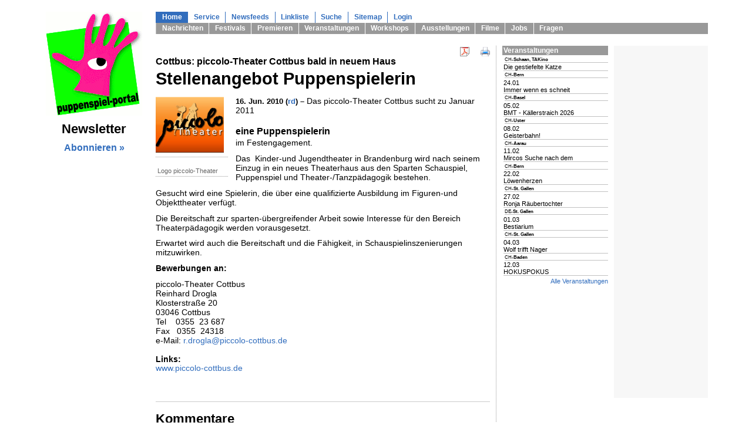

--- FILE ---
content_type: text/html; charset=utf-8
request_url: https://puppenspiel-portal.eu/titel/stellenangebot-puppenspielerin-1/
body_size: 3664
content:
<?xml version="1.0" encoding="utf-8"?>
<!DOCTYPE html
    PUBLIC "-//W3C//DTD XHTML 1.0 Strict//EN"
    "http://www.w3.org/TR/xhtml1/DTD/xhtml1-strict.dtd">
<html xml:lang="de" lang="de" xmlns="http://www.w3.org/1999/xhtml">
<head>

<meta http-equiv="Content-Type" content="text/html; charset=utf-8" />
<!-- 
	Design, TypoScript, Programmierung, Hosting: Die Netzmacher

	This website is powered by TYPO3 - inspiring people to share!
	TYPO3 is a free open source Content Management Framework initially created by Kasper Skaarhoj and licensed under GNU/GPL.
	TYPO3 is copyright 1998-2016 of Kasper Skaarhoj. Extensions are copyright of their respective owners.
	Information and contribution at http://typo3.org/
-->

<base href="https://puppenspiel-portal.eu/" />

<title>puppenspiel-portal.eu: piccolo-Theater Cottbus bald in neuem Haus - Stellenangebot Puppenspielerin</title>
<meta name="generator" content="TYPO3 CMS" />
<meta name="google-site-verification" content="jDEwzRrTBj87kgFViKS2tHxIRzEVnxQ-MfVZ2vBYwvY" />
<meta name="viewport" content="width=device-width, initial-scale=1.0" />
<meta name="keywords" content="Stellenangebot, Puppenspielerin, Cottbus, Brandenburg" />


<link rel="stylesheet" type="text/css" href="typo3temp/stylesheet_7a70eb6f07.css?1458678311" media="all" />
<link rel="stylesheet" type="text/css" href="typo3conf/ext/sr_feuser_register/Resources/Public/StyleSheets/default.css?1458676291" media="all" />
<link rel="stylesheet" type="text/css" href="fileadmin/templates/css/box.css?1358647873" media="all" />
<link rel="stylesheet" type="text/css" href="fileadmin/templates/css/tt_news.css?1307107748" media="all" />
<link rel="stylesheet" type="text/css" href="fileadmin/templates/css/menu.css?1232484561" media="all" />
<link rel="stylesheet" type="text/css" href="fileadmin/templates/css/content.css?1414537389" media="all" />
<link rel="stylesheet" type="text/css" href="fileadmin/templates/css/form.css?1414537569" media="all" />



<script src="typo3temp/javascript_fd4dcc0323.js?1458678311" type="text/javascript"></script>


<link rel="shortcut icon" href="fileadmin/templates/css/img/favicon.png" />
        <link rel="alternate" type="application/rss+xml" href="rss/spielplan/" title="puppenspiel-portal: Veranstaltungskalender" />
</head>
<body><!--TYPO3SEARCH_end-->

  <div id="box"><!--###box### begin -->
    <div id="colLeft"><!--###colLeft### begin -->
      <div id="logo">
	<!--  CONTENT ELEMENT, uid:8/image [begin] -->
		<div id="c8" class="csc-default">
		<!--  Image block: [begin] -->
			<div class="csc-textpic csc-textpic-center csc-textpic-below"><div class="csc-textpic-imagewrap"><div class="csc-textpic-center-outer"><div class="csc-textpic-center-inner"><div class="csc-textpic-image csc-textpic-last"><a href="" title="Startseite puppenspiel-portal.eu"><img src="fileadmin/_migrated/pics/logo_klein_screen.gif" width="164" height="177" alt="Startseite puppenspiel-portal.eu" /></a></div></div></div></div></div>
		<!--  Image block: [end] -->
			</div>
	<!--  CONTENT ELEMENT, uid:8/image [end] -->
		</div>
      <div id="banner_left"></div>
      <div id="newsletter">
	<!--  CONTENT ELEMENT, uid:483/text [begin] -->
		<div id="c483" class="csc-default">
		<!--  Text: [begin] -->
			<h4>Newsletter</h4>
<p class="bodytext"><a href="sonstiges/newsletter/" title="Newsletter Puppenspiel-Portal" class="internal-link"><b>Abonnieren »</b></a></p>
		<!--  Text: [end] -->
			</div>
	<!--  CONTENT ELEMENT, uid:483/text [end] -->
		</div>
    <!--###colLeft### end --></div>
      <div id="menuMain"><div id="level_01"><ul><li class="cur firstcur"><a href="https://puppenspiel-portal.eu/" title="puppenspiel-portal.eu">Home</a></li><li><a href="service/" title="Service">Service</a></li><li><a href="newsfeeds/" title="Newsfeeds">Newsfeeds</a></li><li><a href="linkliste/" title="Linkliste">Linkliste</a></li><li><a href="nc/suche/" title="Suche">Suche</a></li><li><a href="sonstiges/sitemap/" title="Sitemap">Sitemap</a></li><li><a href="login/" title="Login">Login</a></li></ul></div><div id="level_02"><ul><li class="first"><a href="rubrik/nachrichten/" title="Nachrichten">Nachrichten</a></li><li><a href="rubrik/festivals/" title="Festivals">Festivals</a></li><li><a href="rubrik/premieren/" title="Premieren">Premieren</a></li><li><a href="rubrik/veranstaltungen/" title="Veranstaltungen">Veranstaltungen</a></li><li><a href="rubrik/workshops/" title="Workshops">Workshops</a></li><li><a href="rubrik/ausstellungen/" title="Ausstellungen">Ausstellungen</a></li><li><a href="rubrik/filme/" title="Filme">Filme</a></li><li><a href="rubrik/jobs/" title="Jobs">Jobs</a></li><li><a href="bibliothek/fragen/" title="Fragen">Fragen</a></li></ul></div></div>
      
    <div id="main"><!--###main### begin -->
      <div id="content"><div id="menuIconsTop"><ul class="tipaPdfList"><li class="tipa"><a href="/druck.pdf" title="Artikel als PDF"><img src="fileadmin/templates/img/icon_16px/pdf.png" width="16" height="16" alt="" /></a></li><li class="tipa"><a href="/druck.html" title="Artikel drucken"><img src="fileadmin/templates/img/icon_16px/printer.png" width="16" height="16" alt="" /></a></li></ul></div><br /><!--TYPO3SEARCH_begin-->
        <div class="news-single-item"><!-- tt-news-single-uid--record-5595 -->
          <h2 class="first">Cottbus: piccolo-Theater Cottbus bald in neuem Haus</h2>
          <h1 class="first">Stellenangebot Puppenspielerin</h1>
          <div class="news-single-img left"><img src="uploads/pics/logo_piccolo_theater.jpg" width="116" height="95" alt="Logo piccolo-Theater Cottbus (Brandenburg)" title="Logo piccolo-Theater Cottbus (Brandenburg)" /><p class="news-single-imgcaption" style="width:116px;"><div class="news-single-imgcaption">Logo piccolo-Theater</div></p></div>
          <div class="news-single-timedata">
            16. Jun. 2010 (<a href="javascript:linkTo_UnCryptMailto('sgorzu0x4jxumrgFvoiiuru3iuzzhay4jk');">rd</a>) &#8211;&nbsp;
          </div>
          <p class="bodytext">Das piccolo-Theater Cottbus sucht zu Januar 2011</p>
<h2>eine Puppenspielerin</h2>
<p class="bodytext">im Festengagement.</p>
<p class="bodytext">Das&nbsp; Kinder-und Jugendtheater in Brandenburg wird nach seinem Einzug in ein neues Theaterhaus aus den Sparten Schauspiel, Puppenspiel und Theater-/Tanzpädagogik bestehen.</p>
<p class="bodytext">Gesucht wird eine Spielerin, die über eine qualifizierte Ausbildung im Figuren-und Objekttheater verfügt.</p>
<p class="bodytext">Die Bereitschaft zur sparten-übergreifender Arbeit sowie Interesse für den Bereich Theaterpädagogik werden vorausgesetzt.</p>
<p class="bodytext">Erwartet wird auch die Bereitschaft und die Fähigkeit, in Schauspielinszenierungen mitzuwirken.<b></b></p>
<p class="bodytext"><b>Bewerbungen an:</b></p>
<p class="bodytext">piccolo-Theater Cottbus<br />Reinhard Drogla<br />Klosterstraße 20<br />03046 Cottbus<br />Tel&nbsp;&nbsp;&nbsp; 0355&nbsp; 23 687<br />Fax&nbsp;&nbsp; 0355&nbsp; 24318<br />e-Mail: <a href="javascript:linkTo_UnCryptMailto('sgorzu0x4jxumrgFvoiiuru3iuzzhay4jk');">r.drogla<span style="display:none;">spamfilter</span><span class="dummy">@</span>piccolo-cottbus<span style="display:none;">spamfilter</span><span class="dummy">.</span>de</a></p>
          <!--   <hr class="clearer" /> -->
          <div class="news-single-additional-info">   
           <dl class="news-single-links"><dt>Links:</dt> <p class="bodytext"><a href="http://www.piccolo-cottbus.de">www.piccolo-cottbus.de</a></p></dl> 
           </div> 
        </div>
<!--TYPO3SEARCH_end-->
	<!--  CONTENT ELEMENT, uid:103/list [begin] -->
		<div id="c103" class="csc-default">
		<!--  Header: [begin] -->
			<div class="csc-header csc-header-n1"><h3 class="csc-firstHeader">Kommentare</h3></div>
		<!--  Header: [end] -->
			
		<!--  Plugin inserted: [begin] -->
			
		<!--  Plugin inserted: [end] -->
			</div>
	<!--  CONTENT ELEMENT, uid:103/list [end] -->
		<p class="tx-guestbook-formular-link"><a href="bibliothek/kommentar/" title="Zum Formular">Einen Kommentar schreiben &raquo;</a></p><div id="menuIconsBottom"><ul class="tipaPdfList"><li class="tipa"><a href="/druck.pdf" title="Artikel als PDF"><img src="fileadmin/templates/img/icon_16px/pdf.png" width="16" height="16" alt="" /></a></li><li class="tipa"><a href="/druck.html" title="Artikel drucken"><img src="fileadmin/templates/img/icon_16px/printer.png" width="16" height="16" alt="" /></a></li></ul></div></div>
      <div id="menuBottom"><div id="level_02"><ul><li class="first"><a href="sonstiges/datenschutz/" title="Datenschutz">Datenschutz</a></li><li><a href="sonstiges/impressum/" title="Impressum">Impressum</a></li><li><a href="sonstiges/newsletter/" title="Newsletter">Newsletter</a></li><li><a href="sonstiges/sitemap/" title="Sitemap">Sitemap</a></li></ul></div></div>
    <!--###main### end --></div>
    <div id="colRight">
  <!-- tt-news-list-uid-###VIEW_UID### -->
  <h2>
    <a href="rubrik/veranstaltungen/" title="Veranstaltungen - Puppenspiel und Figurentheater" target="_top">Veranstaltungen</a>
  </h2>
  <dl>
    
    <!-- tt-news-list-uid--record-6389 -->
    <dt>
      <a href="veranstaltung/datum/1970/01/01/titel/die-gestiefelte-katze/" title="Die gestiefelte Katze">
      <p><span class="country">CH-</span>Schaan, TAKino</p> <span class="date"></span>
      </a>
    </dt>
    <dd>
      <a href="veranstaltung/datum/1970/01/01/titel/die-gestiefelte-katze/" title="Die gestiefelte Katze">
      Die gestiefelte Katze
      </a>
    </dd>
    
    <!-- tt-news-list-uid--record-7827 -->
    <dt>
      <a href="veranstaltung/datum/2026/01/24/titel/immer-wenn-es-schneit/" title="Immer wenn es schneit">
      <p><span class="country">CH-</span>Bern</p> <span class="date">24.01</span>
      </a>
    </dt>
    <dd>
      <a href="veranstaltung/datum/2026/01/24/titel/immer-wenn-es-schneit/" title="Immer wenn es schneit">
      Immer wenn es schneit
      </a>
    </dd>
    
    <!-- tt-news-list-uid--record-7822 -->
    <dt>
      <a href="veranstaltung/datum/2026/02/05/titel/bmt-kaellerstraich-2026/" title="BMT - Källerstraich 2026">
      <p><span class="country">CH-</span>Basel</p> <span class="date">05.02</span>
      </a>
    </dt>
    <dd>
      <a href="veranstaltung/datum/2026/02/05/titel/bmt-kaellerstraich-2026/" title="BMT - Källerstraich 2026">
      BMT - Källerstraich 2026
      </a>
    </dd>
    
    <!-- tt-news-list-uid--record-7812 -->
    <dt>
      <a href="veranstaltung/datum/2026/02/08/titel/geisterbahn/" title="Geisterbahn!">
      <p><span class="country">CH-</span>Uster</p> <span class="date">08.02</span>
      </a>
    </dt>
    <dd>
      <a href="veranstaltung/datum/2026/02/08/titel/geisterbahn/" title="Geisterbahn!">
      Geisterbahn!
      </a>
    </dd>
    
    <!-- tt-news-list-uid--record-7813 -->
    <dt>
      <a href="veranstaltung/datum/2026/02/11/titel/mircos-suche-nach-dem-schatten/" title="Mircos Suche nach dem Schatten">
      <p><span class="country">CH-</span>Aarau</p> <span class="date">11.02</span>
      </a>
    </dt>
    <dd>
      <a href="veranstaltung/datum/2026/02/11/titel/mircos-suche-nach-dem-schatten/" title="Mircos Suche nach dem Schatten">
      Mircos Suche nach dem
      </a>
    </dd>
    
    <!-- tt-news-list-uid--record-7828 -->
    <dt>
      <a href="veranstaltung/datum/2026/02/22/titel/loewenherzen/" title="Löwenherzen">
      <p><span class="country">CH-</span>Bern</p> <span class="date">22.02</span>
      </a>
    </dt>
    <dd>
      <a href="veranstaltung/datum/2026/02/22/titel/loewenherzen/" title="Löwenherzen">
      Löwenherzen
      </a>
    </dd>
    
    <!-- tt-news-list-uid--record-7847 -->
    <dt>
      <a href="veranstaltung/datum/2026/02/27/titel/ronja-raeubertochter-2/" title="Ronja Räubertochter">
      <p><span class="country">CH-</span>St. Gallen</p> <span class="date">27.02</span>
      </a>
    </dt>
    <dd>
      <a href="veranstaltung/datum/2026/02/27/titel/ronja-raeubertochter-2/" title="Ronja Räubertochter">
      Ronja Räubertochter
      </a>
    </dd>
    
    <!-- tt-news-list-uid--record-7848 -->
    <dt>
      <a href="veranstaltung/datum/2026/03/01/titel/bestiarium-1/" title="Bestiarium">
      <p><span class="country">DE-</span>St. Gallen</p> <span class="date">01.03</span>
      </a>
    </dt>
    <dd>
      <a href="veranstaltung/datum/2026/03/01/titel/bestiarium-1/" title="Bestiarium">
      Bestiarium
      </a>
    </dd>
    
    <!-- tt-news-list-uid--record-7849 -->
    <dt>
      <a href="veranstaltung/datum/2026/03/04/titel/wolf-trifft-nager/" title="Wolf trifft Nager">
      <p><span class="country">CH-</span>St. Gallen</p> <span class="date">04.03</span>
      </a>
    </dt>
    <dd>
      <a href="veranstaltung/datum/2026/03/04/titel/wolf-trifft-nager/" title="Wolf trifft Nager">
      Wolf trifft Nager
      </a>
    </dd>
    
    <!-- tt-news-list-uid--record-7823 -->
    <dt>
      <a href="veranstaltung/datum/2026/03/12/titel/hokuspokus/" title="HOKUSPOKUS">
      <p><span class="country">CH-</span>Baden</p> <span class="date">12.03</span>
      </a>
    </dt>
    <dd>
      <a href="veranstaltung/datum/2026/03/12/titel/hokuspokus/" title="HOKUSPOKUS">
      HOKUSPOKUS
      </a>
    </dd>
    
  </dl>
  <div class="linkLine">
    <a href="rubrik/veranstaltungen/" title="Veranstaltungen - Puppenspiel und Figurentheater" target="_top">Alle Veranstaltungen</a>
  </div>
  </div>
    <div id="skyscrapper"></div>
  <!--###box### end --></div>




</body>
</html>

--- FILE ---
content_type: text/css; charset=utf-8
request_url: https://puppenspiel-portal.eu/fileadmin/templates/css/tt_news.css?1307107748
body_size: 1715
content:
/*-----------------------------------  clearer  -----------------------------------*/
/* prevent floated images from overlapping the div-containers they are wrapped in  */

.news-list-container HR.clearer, .news-single-item HR.clearer, .news-latest-container HR.clearer{
  clear:right;
  height:0;
  visibility: hidden;
}
.news-latest-container HR.clearer {
  clear:left;
}

/*-----------------------------------  tt_news LATEST view  -----------------------------------*/

.news-latest-container {
  border:1px solid #333;
  background-color:#BBE53A;
}

.news-latest-container H2,.news-latest-gotoarchive {
  color:#fff;
  padding:3px;
  margin:3px;
  border:1px solid #666;
  /*background-color:#D8FA70;*/
  background-color:#769024;
}

.news-latest-gotoarchive {
  font-weight:bold;
  margin-top:5px;
}
.news-latest-gotoarchive A:LINK, .news-latest-gotoarchive A:VISITED, .news-latest-gotoarchive A:HOVER {
  color:#fff;
}
.news-latest-gotoarchive A {
  color:#fff;
}
.news-latest-item {
  /* IE hack */
  height: 1%;
  line-height: 1.3;
  /* IE hack end */
  padding:3px;
  margin:3px;
  border:1px solid #666;
  background-color:#F9FFE5;
}

.news-latest-item IMG {

  margin-bottom:5px;
  margin-right:5px;
  border:1px solid #666;
  float:left;
}
.news-latest-category IMG {
  float: none;
  border:none;
  margin:0px;
}
.news-latest-date,.news-latest-morelink,.news-latest-category {
  font-size:9px;
}

.news-latest-morelink {
  height:12px;
}

.news-latest-morelink A {
  float:right;
}


/*--------------------------------- tt_news LIST view  -----------------------------------*/
.news-list-container {

}


.news-search-form {
/*  padding:3px;
  margin-bottom:5px;
  border:1px solid #666;
  background-color:#F9FFE5;

*/}
.news-search-emptyMsg{
  margin:0px;
}
.news-search-form FORM {
  margin:0px;
}
.news-list-container H1 {
  font-size: 20px;
  margin-bottom: 8px;
}
.news-list-container H2 {
  font-size: 12px;
  margin-bottom: 8px;
}
.news-list-container A {
  text-decoration: none;
  color: #000000;
}
.news-list-container .news-list-morelink A {
  text-decoration: none;
  color: #316DBD;
  font-weight: bold;
}

.news-list-container a:hover {
  color: #ff008C;
}
.news-list-container P {
}
.news-list-container-liste-news {
  font-size:.80em;
}

.news-list-date {
}

.news-list-imgcaption {
  float: right;
  padding-top:3px;
  padding-right:3px;
  font-size: 9px;

  }

.news-list-container IMG {
  float: left;
  margin-bottom:5px;
  margin-right:10px;
  border: none;
  margin-top: 3px;
}
.news-list-container .even IMG {
  float: right;
  margin-bottom:5px;
  margin-left:10px;
  border: none;
  margin-top: 3px;
}
.news-list-category IMG {
  float: none;
  border:none;
  margin:0px;
}

.news-list-morelink,.news-list-category {
}
.news-list-morelink  {
  display: inline;
}
.news-list-browse {
  border-top: 1px #999999 solid;
  border-bottom: 1px #999999 solid;
  text-align: center;
  margin: 2em 0;
  font-size: .8em;
}



  /*---------------------------------  tt_news Page-Browser ---------------------------------*/
.tx-ttnews-browsebox {
  padding: 1em 0;
}.tx-ttnews-browsebox a {
  color: #316DBD;
}
.tx-ttnews-browsebox TD {
  font-size: 10px;
}
.tx-ttnews-browsebox-strong, .tx-ttnews-browsebox-SCell {
  font-weight: bold;
}
.tx-ttnews-browsebox-SCell P,.tx-ttnews-browsebox TD P{
  margin:0px;
}

.tx-ttnews-browsebox-SCell {
  background-color: #BBE53A;
  border:1px solid #666;
}
.news-search-emptyMsg {
  font-size: 11px;
  margin-left: 10px;
}
  /*--------------------------------- tt_news SINGLE view  ---------------------------------*/
.news-single-item {
  padding-bottom: 2em;
  border-bottom: 1px #cccccc solid;
  margin-bottom: 1em;

}
.news-single-item p.bodytext {
  font-size: 0.85em;
  
}
.news-single-item img{
  border: none;

}

.news-single-item h1 {
  font-weight:bold;
  font-size:1.8em;
  margin-bottom: 0.4em;
  line-height: 1.4em;
}
.news-single-item h2 {
  font-weight:bold;
  font-size:1.0em;
  padding:.4em 0 .2em 0;
}
.news-single-item h2.first {
  padding:0;
}
.news-single-item H3 {
  margin-bottom: 12px;
  font-size: 20px;
}



.news-single-img {
  color:#666666;
  font-size:0.7em;

}

.news-single-imgcaption {
  padding: 0.3em;
  margin-bottom: 1.2em;
  border-bottom: 1px #999999 dotted;
}

.news-single-category {

  float: right;
}
.news-single-backlink a {
  font-weight: bold;
  font-size: 10px;
  margin-bottom: 15px;
  margin-top: 10px;
  text-decoration: none;
  color: #316DBD;
}
.news-single-timedata {
}
.news-single-timedata, .news-single-author {
  font-size:0.8em;    /* Benoetigt der IE */
  font-weight: bold;
  line-height: 1.2em;
  float: left;
}
.news-single-author {
  padding-bottom: 3px;
}
.news-single-additional-info {
/*
  background-color: #BBE53A;
  clear: both; 
  margin-top: 15px;
  border: 1px solid #666;
  padding:3px;
  padding-bottom:0px;
*/
}
.news-single-related,.news-single-files,.news-single-links  {
/*
  border: 1px solid #666;
  margin:0px;
  margin-bottom: 3px;
  padding:3px;
  background-color:#F9FFE5;
*/
}

.news-single-related DD, .news-single-links DD, .news-single-files DD {
  margin-left:20px;
}

.news-single-related DT, .news-single-links DT, .news-single-files DT {
  font-weight: bold;
  /*margin-left:5px;*/
  width:90%;
  font-size: .85em;
}

/*--------------------------------- tt_news Archivemenu (AMENU) --------------------------------- */
.news-amenu-container {
  margin-top:10px;
  padding:3px;
  border:1px solid #333;
  background-color:#BBE53A;
}
.news-amenu-container LI {
  padding-bottom:1px;
}
.news-amenu-container UL {
  padding:3px;
  margin-top:5px;
  margin-left:0px;
  margin-bottom:0px;
  border:1px solid #666;
  background-color:#F9FFE5;
  list-style-type: none;
}
.news-amenu-container H2 {
  color:#fff;
  padding:3px;
  border:1px solid #666;
  background-color:#769024;
}
.news-amenu-item-year {
  font-weight: bold;
  border: 1px solid #666;
  padding: 2px;
  background-color: #769024;
  color:#fff;
}

/*--------------------------------- tt_news Categorymenu (CATMENU) --------------------------------- */


.news-catmenu  {
  padding:5px;
  margin:10px 0px 10px 10px;
  border:1px solid #666;
  background-color:#F9FFE5;
}
.news-catmenu-header  {
  font-size:11px;
  font-weight:bold;
}
.news-catmenu DIV {
  font-size:10px;
  white-space: nowrap;
}
.news-catmenu DIV img {
  margin:0px;
  padding:0px;
  vertical-align: middle;
}
.news-catmenu-ACT {
  font-weight:bold;
}

/*  Styles for catmenu mode "nestedWraps" */
.level0 {
  background-color:#fff;
}
.level1 {
  padding-left:10px;
  background-color:#eee;
}
.level2 {
  padding-left:10px;
  background-color:#ddd;
}
.level3 {
  padding-left:10px;
  background-color:#ccc;
}
.level4 {
  padding-left:10px;
  background-color:#bbb;
}.suche-liste .news-list-item {
  padding-bottom: 0.6em;
  margin-bottom: 0.6em;
  border-bottom: 1px solid #c1c1c1;
}
.suche-liste .news-list-item .news-list-date {
  font-weight: bold;
  color: #316DBD;
}
.suche-liste .news-list-item h2 {
  font-size: 0.9em;
}


--- FILE ---
content_type: text/css; charset=utf-8
request_url: https://puppenspiel-portal.eu/fileadmin/templates/css/menu.css?1232484561
body_size: 669
content:
/*
  div
    menuMain
      ul
        li
          a
      a
    menuMeta
    #menuBottom
}
*/

/* div.menuMain */
div#menuBottom,
div#menuMain {
  font-size:.75em;
/*   font-family:Tahoma, Arial, Helvetica, sans-serif; */
}
div#menuMain {
  font-weight:bold;
}

div#menuMain div {
  padding:.2em 0;  /* siehe auch div#menuMain ul li */
}
div#menuMain #level_01,
div#menuMain #level_02 {
}
div#menuMain ul li.act,
div#menuMain ul li.actifsub,
div#menuMain ul li.cur {
  background-color:#316DBD;
}
div#menuMain #level_02 {
  background-color:#999999;
  height:1.2em;
}

div#menuBottom ul,
div#menuMain ul {
  margin:0;
  padding:0;
  list-style-type:none;
  display: inline;
}
div#menuBottom ul li,
div#menuMain ul li {
  border-left: 1px solid #316DBD;
  margin:0;
  padding:.2em .8em;    /* siehe auch div#menuMain div */
  display:inline;
  overflow:hidden;
}
div#menuBottom ul li {
  padding:0 .4em;    /* siehe auch div#menuMain div */
}

div#menuBottom ul li.first,
div#menuMain ul li.first {
  border-left: 1px solid white;
}
div#menuMain #level_02 ul li {
  border-left: 1px solid white;
}
div#menuMain #level_02 ul li.first {
  border-left: 1px solid #C1C1C1;
}
div#menuMain #level_02 ul li.firstcur {
  border-left: 1px solid #316DBD;
}

div#menuMain ul li.meinkonto {
  background: #08FF00;
  background: #FF0094;
  border-left: 1px solid white;
}
div#menuMain ul li.meinkonto a,
div#menuMain ul li.meinkonto a:link,
div#menuMain ul li.meinkonto a:visited {
  color:white;
}

div#menuMain a {
  text-decoration:none;
}
div#menuMain a:link,
div#menuMain a:visited {
  color:#316DBD;
}
div#menuMain a:active,
div#menuMain a:hover {
  color:#ff008C;
}
div#menuMain ul li.act a:link,
div#menuMain ul li.act a:visited,
div#menuMain ul li.actifsub a:link,
div#menuMain ul li.actifsub a:visited,
div#menuMain ul li.cur a:link,
div#menuMain ul li.cur a:visited {
  color:white;
}
div#menuMain ul li.act a:active,
div#menuMain ul li.act a:hover,
div#menuMain ul li.actifsub a:active,
div#menuMain ul li.actifsub a:hover,
div#menuMain ul li.cur a:active,
div#menuMain ul li.cur a:hover {
  color:#ff008C;
}

div#menuMain #level_02 a:link,
div#menuMain #level_02 a:visited {
  color:white;
}
div#menuMain #level_02 a:active,
div#menuMain #level_02 a:hover {
  color:#ff008C;
}

div#menuMain div#menuRoot {
  padding: 0.4em 0 0.4em 0.8em;
}

div#menuBottom {
  clear:both;
  text-align:right;
  padding:1em 0;
}

--- FILE ---
content_type: text/css; charset=utf-8
request_url: https://puppenspiel-portal.eu/fileadmin/templates/css/content.css?1414537389
body_size: 1139
content:
/*
  h1, h2, h3, h4
  p, li, #content label
  #content ul
  #berichte
  #meldungen

  .csc-header
    h2, h3, h4
  .csc-textpic-text
    h2, h3, h4
  .csc-sitemap, ul.csc-menu csc-menu-1
  .csc-sitemap a, ul.csc-menu csc-menu-1 a
  .news-list-container hr.clearer
  .news-single-item hr.clearer
  .news-latest-container hr.clearer
*/

h1, h2, h3, h4 {
  margin: 0;
}

p,
label,
#content li {
  /*font-size:0.8em;*/
}
#content li li {
  font-size:1em;
}
p, label {
  line-height:1.2em;
  margin:0;
}
p.align-right {
  text-align:right;
}
p.align-center {
  text-align:center;
}
p em {
  font-size:.9em;
  font-style:italic;
}

.bodytext {
  margin:0 0 .8em 0;
}

#content ul {
  margin-top:.4em;
  margin-bottom:.4em;
}

.news-list-morelink {
  background:#316DBD;
  font-size:.8em;
  font-weight:bold;
  padding:0 .2em;
}
a .news-list-morelink,
a:link .news-list-morelink,
a:visited .news-list-morelink {
  color:white;
}
a:active .news-list-morelink,
a:hover .news-list-morelink {
  color:white;
}

#berichte {
}
#berichte .news-list-item {
  border-bottom: 1px solid #c1c1c1;
  margin-bottom:.6em;
  padding-bottom:.2em;
  overflow:hidden;
}
#berichte .news-list-item h1,
#berichte .news-list-item h2 {
  margin-bottom:.2em;
}
#berichte .news-list-item h1 {
  font-size: 1.4em;
}
#berichte .news-list-item h2 {
  font-size: .7em;
}

#meldungen .meldung-list-item-content {
  border-color:#999999;
  border-style:dotted;
  border-width:0 1px 1px 1px;
  margin:0.3em 0 0 0;
  padding: 0 1px 0.3em 1px;
}
#meldungen .news-list-container h1,
#meldungen .news-list-container h2 {
  margin:0;
  font-size: .7em;
}
#meldungen .news-list-container h1 {
  padding: 0 .3em .3em .3em;
}
#meldungen .news-list-container h2 {
  background-color: #999999;
  color: #FFFFFF;
  padding: .1em .3em;
}
#meldungen .news-list-container h2 a {
  color: #FFFFFF;
}
#meldungen .news-list-container h2 a:active,
#meldungen .news-list-container h2 a:hover {
  color:#ff008C;
}
#meldungen .news-list-container p {
  padding: 0 .3em;
  font-size: .7em;
}
#meldungen .news-list-item {
/*  border: 1px solid #C1C1C1;
*/  margin-bottom: 0.6em;
  padding-bottom:0.2em;
  overflow:hidden;
}



.csc-header h2,
.csc-header h3,
.csc-header h4,
.csc-textpic-text h2,
.csc-textpic-text h3,
.csc-textpic-text h4 {
  margin:.4em 0 .2em 0;
}


.csc-textpic-caption {
  font-size:.7em;
  padding: 0 0 .4em 0;
}


.csc-sitemap, ul.csc-menu csc-menu-1 {
  padding-top: 15px;
}
.csc-sitemap a, ul.csc-menu csc-menu-1 a {
  text-decoration: none;
}

.news-list-container hr.clearer,
.news-single-item hr.clearer,
.news-latest-container hr.clearer {
  font-size:0;
  line-height:0;
}

div#menuMain div.tipaPdf,
div#menuIconsTop,
div#menuIconsBottom {
  float:right;
  margin:0;
  padding:0;
}
div#menuMain div.tipaPdf .tipaPdfList,
div#menuIconsTop .tipaPdfList,
div#menuIconsBottom .tipaPdfList {
  display: block;
  /*float: right;*/
  list-style-type: none;
  margin:0;
  padding:0;
}
div#menuMain div.tipaPdf .tipaPdfList li,
div#menuIconsTop .tipaPdfList li,
div#menuIconsBottom .tipaPdfList li {
  float: left;
  list-style-type: none;
  border: none;
  padding-top: 0px;
  padding-right: 0px;
  padding-left :1.2em;
}
div#menuMain div.tipaPdf .tipaPdfList li {
}

.left {
  float: left;
  margin-right: 1.2em;
  max-width: 180px;
}

.right {
  float: right;
  margin-left: 1.2em;
  clear: both;
  margin-top: 2em;
  max-width: 180px;
}
h4.tx-guestbook-header {
  font-size: .85em;
  border-top: 1px #e6e6e6 dotted;
  padding: 1em 0 0.3em;
}
.tx-guestbook-result {
  color: #666666;
}
.tx-veguestbook-pi1-browsebox-strong {
  color: #000000;
}
.tx-guestbook-date {
  margin-right: 1em;
  font-size: 0.75em;
  font-weight: bold;
  color: #818181;
}
.tx-guestbook-email {
  font-weight: normal;
}
h3.csc-firstHeader {
  font-size: 1.35em;
  margin-bottom: 0.3em;
}

div.tx-indexedsearch-res div.percent {
  float:right;
}

--- FILE ---
content_type: text/css; charset=utf-8
request_url: https://puppenspiel-portal.eu/fileadmin/templates/css/form.css?1414537569
body_size: 1042
content:
/*
  form
    dl
      dt
    input
    select
    textarea
  .tx-majordomo-pi1
*/

/* form */

fieldset {
  border:1px solid #CCCCCC;
}
legend {
  font-weight: bold;
}

form dl dt {
  float:left;
  width: 8em;
  text-align: right;
  margin-right: 10px;
}
form dl dt,
form dl dd {
  margin-bottom: 10px;
/*  height:1.8em;
*/}
#content ul.form-menu {
  height: 16px;
  margin: 0px;
  padding: 4px;
  display: block;
  margin-bottom: 10px;
  background-color: #C1C1C1;
}

#content ul.form-menu li {
  list-style-type: none;
  float: left;
  margin-right: 6px;
}


/* input */
input[type=button],
input[type=reset],
input[type=submit] {
  background-color: #D6D6D6;
  border:0;
  cursor: hand;
  /*font-size:.85em;*/
}
*html input[type=submit] {    /* IE */
  margin:1px 0 0 0;
  m\argin:1px 0 0 0;
  vertical-align: top;
  v\ertical-align: top;
}

input[type=checkbox],
input[type=radio],
input[type=password],
input[type=text],
select,
/*textarea,
*/textarea.text {
  border: 1px solid black;
  color: black;
  /*font-size:0.85em;*/
}
input[type=password],
input[type=text],
textarea {
  border: 1px dotted black;
}
textarea {
  font-size: 1.2em;
}
input[type=checkbox],
input[type=radio] {
  border:0;
}

.tx-majordomo-pi1 form {
  padding-top:0.4em;
  text-align:center;
  clear:both;
  height:2em;
  width:170px;
}
.tx-majordomo-pi1-button_left {
  float:left;
  padding-top:0.4em;
  width:49%;
  text-align:left;
}
.tx-majordomo-pi1-button_right {
  text-align:right;
  padding-top:0.4em;
  float:right;
  width:49%;
}
.tx-majordomo-pi1-button_left {
  margin-left:5%;
  width:44%;
}
.tx-majordomo-pi1-button_right {
  margin-right:5%;
  width:44%;
}
#content .tx-sgnewsplus-pi1 .editListWrapper {
  overflow: hidden;
}
#content .tx-sgnewsplus-pi1 .editList {
  float: left;
  margin-right: 10px;
}
#searchform_tx_sgnewsplus_pi1 #newsPlusButtonsSearch {
  clear: both;
  padding-left: 70px;
}
#searchform_tx_sgnewsplus_pi1 #newsPlusButtonsSearch a {
  color: #000000;
}

#searchform_tx_sgnewsplus_pi1 #newsPlusButtonsSearch #newsPlusClear,
#searchform_tx_sgnewsplus_pi1 #newsPlusButtonsSearch #newsPlusReset {
  float: left;
  margin-right: 10px;
}
#searchform_tx_sgnewsplus_pi1 #newsPlusButtonsSearch #newsPlusSubmit,
#tipaform #tipaSubmit,
.tx-guestbook-submit {
  float: right;
}
.tx-sgnewsplus-pi1 .admin-only {
  background-color: #FF9900;
  padding: 10px 0px;
}
.tx-sgnewsplus-pi1 table {
  margin-bottom: 10px;
}
.tx-sgnewsplus-pi1 th,
.tx-sgnewsplus-pi1 td {
  padding: 3px 5px;
  border-top: solid #000 1px;
  font-size: 0.8em;
}
.tx-sgnewsplus-pi1 th {
  border-bottom: solid #000 1px;
}
.tx-sgnewsplus-pi1 thead {
  background-color: #C1C1C1;
  text-align: left;
}
.tx-sgnewsplus-pi1 .newsPlus-pagebrowser {
  font-size: 0.8em;
  padding: 3px 0px;
  margin: 0px 0px 10px 0px;
  border-top: solid #000 1px;
  border-bottom: solid #000 1px;
}
#searchform_tx_sgnewsplus_pi1 #newsPlus-add {
  margin: 20px 0px;
  clear: both;
}
#searchform_tx_sgnewsplus_pi1 #newsPlus-add .newsPlus-new {
  margin-left: 10px;
  font-size: 1.3em;
}
.tx-veguestbook-pi1 dt,
#content #tipaform form dl dt {
  width: 100px;
}
#content #tipaform form dl dt {
  display: block;
  clear: both;
}
.pflichtfelder-bemerkung {
  /*font-size: 0.85em;*/
  margin-left: 110px;

}
.tx-guestbook-form-error,
#tipaError { color: red;}